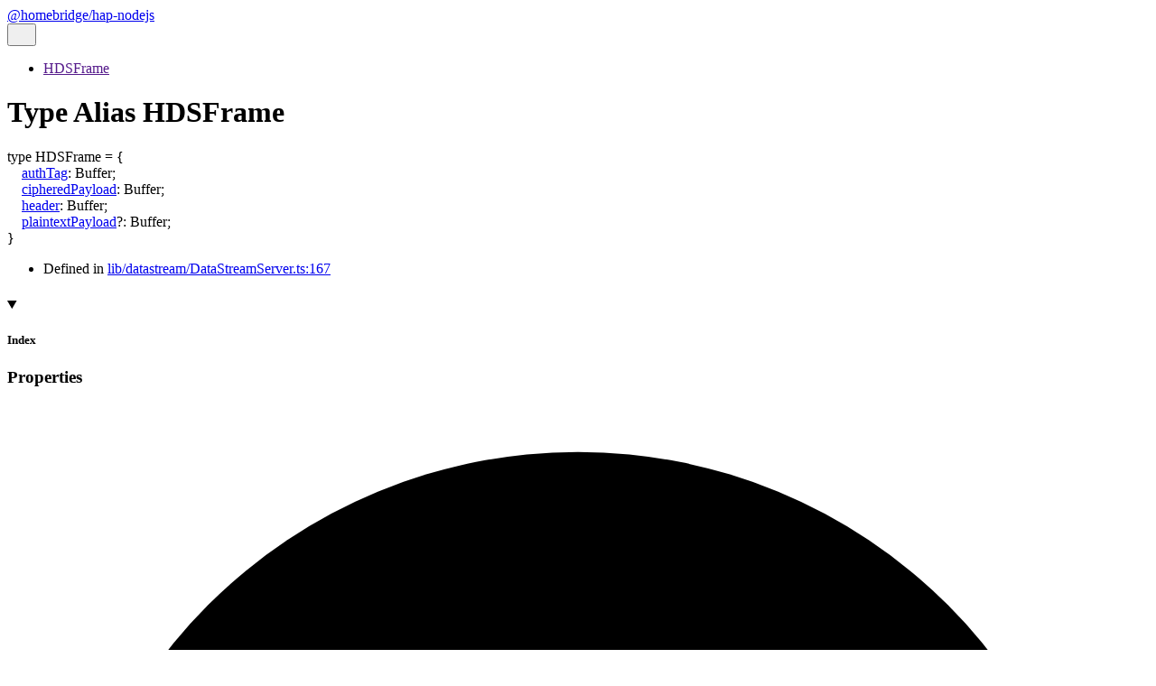

--- FILE ---
content_type: text/html; charset=utf-8
request_url: https://developers.homebridge.io/HAP-NodeJS/types/HDSFrame.html
body_size: 2021
content:
<!DOCTYPE html><html class="default" lang="en" data-base="../"><head><meta charset="utf-8"/><meta http-equiv="x-ua-compatible" content="IE=edge"/><title>HDSFrame | @homebridge/hap-nodejs</title><meta name="description" content="Documentation for @homebridge/hap-nodejs"/><meta name="viewport" content="width=device-width, initial-scale=1"/><link rel="stylesheet" href="../assets/style.css"/><link rel="stylesheet" href="../assets/highlight.css"/><script defer src="../assets/main.js"></script><script async src="../assets/icons.js" id="tsd-icons-script"></script><script async src="../assets/search.js" id="tsd-search-script"></script><script async src="../assets/navigation.js" id="tsd-nav-script"></script><script async src="../assets/hierarchy.js" id="tsd-hierarchy-script"></script></head><body><script>document.documentElement.dataset.theme = localStorage.getItem("tsd-theme") || "os";document.body.style.display="none";setTimeout(() => window.app?app.showPage():document.body.style.removeProperty("display"),500)</script><header class="tsd-page-toolbar"><div class="tsd-toolbar-contents container"><a href="../index.html" class="title">@homebridge/hap-nodejs</a><div id="tsd-toolbar-links"></div><button id="tsd-search-trigger" class="tsd-widget" aria-label="Search"><svg width="16" height="16" viewBox="0 0 16 16" fill="none" aria-hidden="true"><use href="../assets/icons.svg#icon-search"></use></svg></button><dialog id="tsd-search" aria-label="Search"><input role="combobox" id="tsd-search-input" aria-controls="tsd-search-results" aria-autocomplete="list" aria-expanded="true" autocapitalize="off" autocomplete="off" placeholder="Search the docs" maxLength="100"/><ul role="listbox" id="tsd-search-results"></ul><div id="tsd-search-status" aria-live="polite" aria-atomic="true"><div>Preparing search index...</div></div></dialog><a href="#" class="tsd-widget menu" id="tsd-toolbar-menu-trigger" data-toggle="menu" aria-label="Menu"><svg width="16" height="16" viewBox="0 0 16 16" fill="none" aria-hidden="true"><use href="../assets/icons.svg#icon-menu"></use></svg></a></div></header><div class="container container-main"><div class="col-content"><div class="tsd-page-title"><ul class="tsd-breadcrumb" aria-label="Breadcrumb"><li><a href="" aria-current="page">HDSFrame</a></li></ul><h1>Type Alias HDSFrame</h1></div><div class="tsd-signature"><span class="tsd-signature-keyword">type</span> <span class="tsd-kind-type-alias">HDSFrame</span> <span class="tsd-signature-symbol">=</span> <span class="tsd-signature-symbol">{</span><br/>    <a class="tsd-kind-property" href="#authtag">authTag</a><span class="tsd-signature-symbol">:</span> <span class="tsd-signature-type">Buffer</span><span class="tsd-signature-symbol">;</span><br/>    <a class="tsd-kind-property" href="#cipheredpayload">cipheredPayload</a><span class="tsd-signature-symbol">:</span> <span class="tsd-signature-type">Buffer</span><span class="tsd-signature-symbol">;</span><br/>    <a class="tsd-kind-property" href="#header">header</a><span class="tsd-signature-symbol">:</span> <span class="tsd-signature-type">Buffer</span><span class="tsd-signature-symbol">;</span><br/>    <a class="tsd-kind-property" href="#plaintextpayload">plaintextPayload</a><span class="tsd-signature-symbol">?:</span> <span class="tsd-signature-type">Buffer</span><span class="tsd-signature-symbol">;</span><br/><span class="tsd-signature-symbol">}</span></div><aside class="tsd-sources"><ul><li>Defined in <a href="https://github.com/homebridge/HAP-NodeJS/blob/cd7fca24e1ee3fa99ce0a968c7b0346a781d7f71/src/lib/datastream/DataStreamServer.ts#L167">lib/datastream/DataStreamServer.ts:167</a></li></ul></aside><section class="tsd-panel-group tsd-index-group"><section class="tsd-panel tsd-index-panel"><details class="tsd-index-content tsd-accordion" open><summary class="tsd-accordion-summary tsd-index-summary"><svg width="20" height="20" viewBox="0 0 24 24" fill="none" aria-hidden="true"><use href="../assets/icons.svg#icon-chevronDown"></use></svg><h5 class="tsd-index-heading uppercase">Index</h5></summary><div class="tsd-accordion-details"><section class="tsd-index-section"><h3 class="tsd-index-heading">Properties</h3><div class="tsd-index-list"><a href="#authtag" class="tsd-index-link"><svg class="tsd-kind-icon" viewBox="0 0 24 24" aria-label="Property"><use href="../assets/icons.svg#icon-1024"></use></svg><span>auth<wbr/>Tag</span></a>
<a href="#cipheredpayload" class="tsd-index-link"><svg class="tsd-kind-icon" viewBox="0 0 24 24" aria-label="Property"><use href="../assets/icons.svg#icon-1024"></use></svg><span>ciphered<wbr/>Payload</span></a>
<a href="#header" class="tsd-index-link"><svg class="tsd-kind-icon" viewBox="0 0 24 24" aria-label="Property"><use href="../assets/icons.svg#icon-1024"></use></svg><span>header</span></a>
<a href="#plaintextpayload" class="tsd-index-link"><svg class="tsd-kind-icon" viewBox="0 0 24 24" aria-label="Property"><use href="../assets/icons.svg#icon-1024"></use></svg><span>plaintext<wbr/>Payload?</span></a>
</div></section></div></details></section></section><details class="tsd-panel-group tsd-member-group tsd-accordion" open><summary class="tsd-accordion-summary" data-key="section-Properties"><svg width="20" height="20" viewBox="0 0 24 24" fill="none" aria-hidden="true"><use href="../assets/icons.svg#icon-chevronDown"></use></svg><h2>Properties</h2></summary><section><section class="tsd-panel tsd-member"><h3 class="tsd-anchor-link" id="authtag"><span>auth<wbr/>Tag</span><a href="#authtag" aria-label="Permalink" class="tsd-anchor-icon"><svg viewBox="0 0 24 24" aria-hidden="true"><use href="../assets/icons.svg#icon-anchor"></use></svg></a></h3><div class="tsd-signature"><span class="tsd-kind-property">authTag</span><span class="tsd-signature-symbol">:</span> <span class="tsd-signature-type">Buffer</span></div><aside class="tsd-sources"><ul><li>Defined in <a href="https://github.com/homebridge/HAP-NodeJS/blob/cd7fca24e1ee3fa99ce0a968c7b0346a781d7f71/src/lib/datastream/DataStreamServer.ts#L170">lib/datastream/DataStreamServer.ts:170</a></li></ul></aside></section><section class="tsd-panel tsd-member"><h3 class="tsd-anchor-link" id="cipheredpayload"><span>ciphered<wbr/>Payload</span><a href="#cipheredpayload" aria-label="Permalink" class="tsd-anchor-icon"><svg viewBox="0 0 24 24" aria-hidden="true"><use href="../assets/icons.svg#icon-anchor"></use></svg></a></h3><div class="tsd-signature"><span class="tsd-kind-property">cipheredPayload</span><span class="tsd-signature-symbol">:</span> <span class="tsd-signature-type">Buffer</span></div><aside class="tsd-sources"><ul><li>Defined in <a href="https://github.com/homebridge/HAP-NodeJS/blob/cd7fca24e1ee3fa99ce0a968c7b0346a781d7f71/src/lib/datastream/DataStreamServer.ts#L169">lib/datastream/DataStreamServer.ts:169</a></li></ul></aside></section><section class="tsd-panel tsd-member"><h3 class="tsd-anchor-link" id="header"><span>header</span><a href="#header" aria-label="Permalink" class="tsd-anchor-icon"><svg viewBox="0 0 24 24" aria-hidden="true"><use href="../assets/icons.svg#icon-anchor"></use></svg></a></h3><div class="tsd-signature"><span class="tsd-kind-property">header</span><span class="tsd-signature-symbol">:</span> <span class="tsd-signature-type">Buffer</span></div><aside class="tsd-sources"><ul><li>Defined in <a href="https://github.com/homebridge/HAP-NodeJS/blob/cd7fca24e1ee3fa99ce0a968c7b0346a781d7f71/src/lib/datastream/DataStreamServer.ts#L168">lib/datastream/DataStreamServer.ts:168</a></li></ul></aside></section><section class="tsd-panel tsd-member"><h3 class="tsd-anchor-link" id="plaintextpayload"><code class="tsd-tag">Optional</code><span>plaintext<wbr/>Payload</span><a href="#plaintextpayload" aria-label="Permalink" class="tsd-anchor-icon"><svg viewBox="0 0 24 24" aria-hidden="true"><use href="../assets/icons.svg#icon-anchor"></use></svg></a></h3><div class="tsd-signature"><span class="tsd-kind-property">plaintextPayload</span><span class="tsd-signature-symbol">?:</span> <span class="tsd-signature-type">Buffer</span></div><aside class="tsd-sources"><ul><li>Defined in <a href="https://github.com/homebridge/HAP-NodeJS/blob/cd7fca24e1ee3fa99ce0a968c7b0346a781d7f71/src/lib/datastream/DataStreamServer.ts#L171">lib/datastream/DataStreamServer.ts:171</a></li></ul></aside></section></section></details></div><div class="col-sidebar"><div class="page-menu"><div class="tsd-navigation settings"><details class="tsd-accordion"><summary class="tsd-accordion-summary"><svg width="20" height="20" viewBox="0 0 24 24" fill="none" aria-hidden="true"><use href="../assets/icons.svg#icon-chevronDown"></use></svg><h3>Settings</h3></summary><div class="tsd-accordion-details"><div class="tsd-filter-visibility"><span class="settings-label">Member Visibility</span><ul id="tsd-filter-options"><li class="tsd-filter-item"><label class="tsd-filter-input"><input type="checkbox" id="tsd-filter-inherited" name="inherited" checked/><svg width="32" height="32" viewBox="0 0 32 32" aria-hidden="true"><rect class="tsd-checkbox-background" width="30" height="30" x="1" y="1" rx="6" fill="none"></rect><path class="tsd-checkbox-checkmark" d="M8.35422 16.8214L13.2143 21.75L24.6458 10.25" stroke="none" stroke-width="3.5" stroke-linejoin="round" fill="none"></path></svg><span>Inherited</span></label></li></ul></div><div class="tsd-theme-toggle"><label class="settings-label" for="tsd-theme">Theme</label><select id="tsd-theme"><option value="os">OS</option><option value="light">Light</option><option value="dark">Dark</option></select></div></div></details></div><details open class="tsd-accordion tsd-page-navigation"><summary class="tsd-accordion-summary"><svg width="20" height="20" viewBox="0 0 24 24" fill="none" aria-hidden="true"><use href="../assets/icons.svg#icon-chevronDown"></use></svg><h3>On This Page</h3></summary><div class="tsd-accordion-details"><details open class="tsd-accordion tsd-page-navigation-section"><summary class="tsd-accordion-summary" data-key="section-Properties"><svg width="20" height="20" viewBox="0 0 24 24" fill="none" aria-hidden="true"><use href="../assets/icons.svg#icon-chevronDown"></use></svg>Properties</summary><div><a href="#authtag"><svg class="tsd-kind-icon" viewBox="0 0 24 24" aria-label="Property"><use href="../assets/icons.svg#icon-1024"></use></svg><span>auth<wbr/>Tag</span></a><a href="#cipheredpayload"><svg class="tsd-kind-icon" viewBox="0 0 24 24" aria-label="Property"><use href="../assets/icons.svg#icon-1024"></use></svg><span>ciphered<wbr/>Payload</span></a><a href="#header"><svg class="tsd-kind-icon" viewBox="0 0 24 24" aria-label="Property"><use href="../assets/icons.svg#icon-1024"></use></svg><span>header</span></a><a href="#plaintextpayload"><svg class="tsd-kind-icon" viewBox="0 0 24 24" aria-label="Property"><use href="../assets/icons.svg#icon-1024"></use></svg><span>plaintext<wbr/>Payload</span></a></div></details></div></details></div><div class="site-menu"><nav class="tsd-navigation"><a href="../modules.html">@homebridge/hap-nodejs</a><ul class="tsd-small-nested-navigation" id="tsd-nav-container"><li>Loading...</li></ul></nav></div></div></div><footer></footer><div class="overlay"></div></body></html>


--- FILE ---
content_type: image/svg+xml
request_url: https://developers.homebridge.io/HAP-NodeJS/assets/icons.svg
body_size: 1727
content:
<svg xmlns="http://www.w3.org/2000/svg"><g id="icon-1" class="tsd-no-select"><rect fill="var(--color-icon-background)" stroke="var(--color-ts-module)" stroke-width="1.5" x="1" y="1" width="22" height="22" rx="6"></rect><text fill="var(--color-icon-text)" x="50%" y="50%" dominant-baseline="central" text-anchor="middle">M</text></g><g id="icon-2" class="tsd-no-select"><rect fill="var(--color-icon-background)" stroke="var(--color-ts-module)" stroke-width="1.5" x="1" y="1" width="22" height="22" rx="6"></rect><text fill="var(--color-icon-text)" x="50%" y="50%" dominant-baseline="central" text-anchor="middle">M</text></g><g id="icon-4" class="tsd-no-select"><rect fill="var(--color-icon-background)" stroke="var(--color-ts-namespace)" stroke-width="1.5" x="1" y="1" width="22" height="22" rx="6"></rect><text fill="var(--color-icon-text)" x="50%" y="50%" dominant-baseline="central" text-anchor="middle">N</text></g><g id="icon-8" class="tsd-no-select"><rect fill="var(--color-icon-background)" stroke="var(--color-ts-enum)" stroke-width="1.5" x="1" y="1" width="22" height="22" rx="6"></rect><text fill="var(--color-icon-text)" x="50%" y="50%" dominant-baseline="central" text-anchor="middle">E</text></g><g id="icon-16" class="tsd-no-select"><rect fill="var(--color-icon-background)" stroke="var(--color-ts-property)" stroke-width="1.5" x="1" y="1" width="22" height="22" rx="12"></rect><text fill="var(--color-icon-text)" x="50%" y="50%" dominant-baseline="central" text-anchor="middle">P</text></g><g id="icon-32" class="tsd-no-select"><rect fill="var(--color-icon-background)" stroke="var(--color-ts-variable)" stroke-width="1.5" x="1" y="1" width="22" height="22" rx="6"></rect><text fill="var(--color-icon-text)" x="50%" y="50%" dominant-baseline="central" text-anchor="middle">V</text></g><g id="icon-64" class="tsd-no-select"><rect fill="var(--color-icon-background)" stroke="var(--color-ts-function)" stroke-width="1.5" x="1" y="1" width="22" height="22" rx="6"></rect><text fill="var(--color-icon-text)" x="50%" y="50%" dominant-baseline="central" text-anchor="middle">F</text></g><g id="icon-128" class="tsd-no-select"><rect fill="var(--color-icon-background)" stroke="var(--color-ts-class)" stroke-width="1.5" x="1" y="1" width="22" height="22" rx="6"></rect><text fill="var(--color-icon-text)" x="50%" y="50%" dominant-baseline="central" text-anchor="middle">C</text></g><g id="icon-256" class="tsd-no-select"><rect fill="var(--color-icon-background)" stroke="var(--color-ts-interface)" stroke-width="1.5" x="1" y="1" width="22" height="22" rx="6"></rect><text fill="var(--color-icon-text)" x="50%" y="50%" dominant-baseline="central" text-anchor="middle">I</text></g><g id="icon-512" class="tsd-no-select"><rect fill="var(--color-icon-background)" stroke="var(--color-ts-constructor)" stroke-width="1.5" x="1" y="1" width="22" height="22" rx="12"></rect><text fill="var(--color-icon-text)" x="50%" y="50%" dominant-baseline="central" text-anchor="middle">C</text></g><g id="icon-1024" class="tsd-no-select"><rect fill="var(--color-icon-background)" stroke="var(--color-ts-property)" stroke-width="1.5" x="1" y="1" width="22" height="22" rx="12"></rect><text fill="var(--color-icon-text)" x="50%" y="50%" dominant-baseline="central" text-anchor="middle">P</text></g><g id="icon-2048" class="tsd-no-select"><rect fill="var(--color-icon-background)" stroke="var(--color-ts-method)" stroke-width="1.5" x="1" y="1" width="22" height="22" rx="12"></rect><text fill="var(--color-icon-text)" x="50%" y="50%" dominant-baseline="central" text-anchor="middle">M</text></g><g id="icon-4096" class="tsd-no-select"><rect fill="var(--color-icon-background)" stroke="var(--color-ts-function)" stroke-width="1.5" x="1" y="1" width="22" height="22" rx="6"></rect><text fill="var(--color-icon-text)" x="50%" y="50%" dominant-baseline="central" text-anchor="middle">F</text></g><g id="icon-8192" class="tsd-no-select"><rect fill="var(--color-icon-background)" stroke="var(--color-ts-property)" stroke-width="1.5" x="1" y="1" width="22" height="22" rx="12"></rect><text fill="var(--color-icon-text)" x="50%" y="50%" dominant-baseline="central" text-anchor="middle">P</text></g><g id="icon-16384" class="tsd-no-select"><rect fill="var(--color-icon-background)" stroke="var(--color-ts-constructor)" stroke-width="1.5" x="1" y="1" width="22" height="22" rx="12"></rect><text fill="var(--color-icon-text)" x="50%" y="50%" dominant-baseline="central" text-anchor="middle">C</text></g><g id="icon-32768" class="tsd-no-select"><rect fill="var(--color-icon-background)" stroke="var(--color-ts-property)" stroke-width="1.5" x="1" y="1" width="22" height="22" rx="12"></rect><text fill="var(--color-icon-text)" x="50%" y="50%" dominant-baseline="central" text-anchor="middle">P</text></g><g id="icon-65536" class="tsd-no-select"><rect fill="var(--color-icon-background)" stroke="var(--color-ts-type-alias)" stroke-width="1.5" x="1" y="1" width="22" height="22" rx="6"></rect><text fill="var(--color-icon-text)" x="50%" y="50%" dominant-baseline="central" text-anchor="middle">T</text></g><g id="icon-131072" class="tsd-no-select"><rect fill="var(--color-icon-background)" stroke="var(--color-ts-type-alias)" stroke-width="1.5" x="1" y="1" width="22" height="22" rx="6"></rect><text fill="var(--color-icon-text)" x="50%" y="50%" dominant-baseline="central" text-anchor="middle">T</text></g><g id="icon-262144" class="tsd-no-select"><rect fill="var(--color-icon-background)" stroke="var(--color-ts-accessor)" stroke-width="1.5" x="1" y="1" width="22" height="22" rx="12"></rect><text fill="var(--color-icon-text)" x="50%" y="50%" dominant-baseline="central" text-anchor="middle">A</text></g><g id="icon-524288" class="tsd-no-select"><rect fill="var(--color-icon-background)" stroke="var(--color-ts-accessor)" stroke-width="1.5" x="1" y="1" width="22" height="22" rx="12"></rect><text fill="var(--color-icon-text)" x="50%" y="50%" dominant-baseline="central" text-anchor="middle">A</text></g><g id="icon-1048576" class="tsd-no-select"><rect fill="var(--color-icon-background)" stroke="var(--color-ts-accessor)" stroke-width="1.5" x="1" y="1" width="22" height="22" rx="12"></rect><text fill="var(--color-icon-text)" x="50%" y="50%" dominant-baseline="central" text-anchor="middle">A</text></g><g id="icon-2097152" class="tsd-no-select"><rect fill="var(--color-icon-background)" stroke="var(--color-ts-type-alias)" stroke-width="1.5" x="1" y="1" width="22" height="22" rx="6"></rect><text fill="var(--color-icon-text)" x="50%" y="50%" dominant-baseline="central" text-anchor="middle">T</text></g><g id="icon-4194304" class="tsd-no-select"><rect fill="var(--color-icon-background)" stroke="var(--color-ts-reference)" stroke-width="1.5" x="1" y="1" width="22" height="22" rx="12"></rect><text fill="var(--color-icon-text)" x="50%" y="50%" dominant-baseline="central" text-anchor="middle">R</text></g><g id="icon-8388608" class="tsd-no-select"><rect fill="var(--color-icon-background)" stroke="var(--color-document)" stroke-width="1.5" x="1" y="1" width="22" height="22" rx="6"></rect><g stroke="var(--color-icon-text)" fill="none" stroke-width="1.5"><polygon points="6,5 6,19 18,19, 18,10 13,5"></polygon><line x1="9" y1="9" x2="13" y2="9"></line><line x1="9" y1="12" x2="15" y2="12"></line><line x1="9" y1="15" x2="15" y2="15"></line></g></g><g id="icon-folder" class="tsd-no-select"><rect fill="var(--color-icon-background)" stroke="var(--color-document)" stroke-width="1.5" x="1" y="1" width="22" height="22" rx="6"></rect><g stroke="var(--color-icon-text)" fill="none" stroke-width="1.5"><polygon points="5,5 10,5 12,8 19,8 19,18 5,18"></polygon></g></g><g id="icon-chevronDown" class="tsd-no-select"><path d="M4.93896 8.531L12 15.591L19.061 8.531L16.939 6.409L12 11.349L7.06098 6.409L4.93896 8.531Z" fill="var(--color-icon-text)"></path></g><g id="icon-chevronSmall" class="tsd-no-select"><path d="M1.5 5.50969L8 11.6609L14.5 5.50969L12.5466 3.66086L8 7.96494L3.45341 3.66086L1.5 5.50969Z" fill="var(--color-icon-text)"></path></g><g id="icon-checkbox" class="tsd-no-select"><rect class="tsd-checkbox-background" width="30" height="30" x="1" y="1" rx="6" fill="none"></rect><path class="tsd-checkbox-checkmark" d="M8.35422 16.8214L13.2143 21.75L24.6458 10.25" stroke="none" stroke-width="3.5" stroke-linejoin="round" fill="none"></path></g><g id="icon-menu" class="tsd-no-select"><rect x="1" y="3" width="14" height="2" fill="var(--color-icon-text)"></rect><rect x="1" y="7" width="14" height="2" fill="var(--color-icon-text)"></rect><rect x="1" y="11" width="14" height="2" fill="var(--color-icon-text)"></rect></g><g id="icon-search" class="tsd-no-select"><path d="M15.7824 13.833L12.6666 10.7177C12.5259 10.5771 12.3353 10.499 12.1353 10.499H11.6259C12.4884 9.39596 13.001 8.00859 13.001 6.49937C13.001 2.90909 10.0914 0 6.50048 0C2.90959 0 0 2.90909 0 6.49937C0 10.0896 2.90959 12.9987 6.50048 12.9987C8.00996 12.9987 9.39756 12.4863 10.5008 11.6239V12.1332C10.5008 12.3332 10.5789 12.5238 10.7195 12.6644L13.8354 15.7797C14.1292 16.0734 14.6042 16.0734 14.8948 15.7797L15.7793 14.8954C16.0731 14.6017 16.0731 14.1267 15.7824 13.833ZM6.50048 10.499C4.29094 10.499 2.50018 8.71165 2.50018 6.49937C2.50018 4.29021 4.28781 2.49976 6.50048 2.49976C8.71001 2.49976 10.5008 4.28708 10.5008 6.49937C10.5008 8.70852 8.71314 10.499 6.50048 10.499Z" fill="var(--color-icon-text)"></path></g><g id="icon-anchor" class="tsd-no-select"><g stroke-width="2" stroke="currentColor" fill="none" stroke-linecap="round" stroke-linejoin="round"><path stroke="none" d="M0 0h24v24H0z" fill="none"></path><path d="M10 14a3.5 3.5 0 0 0 5 0l4 -4a3.5 3.5 0 0 0 -5 -5l-.5 .5"></path><path d="M14 10a3.5 3.5 0 0 0 -5 0l-4 4a3.5 3.5 0 0 0 5 5l.5 -.5"></path></g></g><g id="icon-alertNote" class="tsd-no-select"><path fill="var(--color-alert-note)" d="M0 8a8 8 0 1 1 16 0A8 8 0 0 1 0 8Zm8-6.5a6.5 6.5 0 1 0 0 13 6.5 6.5 0 0 0 0-13ZM6.5 7.75A.75.75 0 0 1 7.25 7h1a.75.75 0 0 1 .75.75v2.75h.25a.75.75 0 0 1 0 1.5h-2a.75.75 0 0 1 0-1.5h.25v-2h-.25a.75.75 0 0 1-.75-.75ZM8 6a1 1 0 1 1 0-2 1 1 0 0 1 0 2Z"></path></g><g id="icon-alertTip" class="tsd-no-select"><path fill="var(--color-alert-tip)" d="M8 1.5c-2.363 0-4 1.69-4 3.75 0 .984.424 1.625.984 2.304l.214.253c.223.264.47.556.673.848.284.411.537.896.621 1.49a.75.75 0 0 1-1.484.211c-.04-.282-.163-.547-.37-.847a8.456 8.456 0 0 0-.542-.68c-.084-.1-.173-.205-.268-.32C3.201 7.75 2.5 6.766 2.5 5.25 2.5 2.31 4.863 0 8 0s5.5 2.31 5.5 5.25c0 1.516-.701 2.5-1.328 3.259-.095.115-.184.22-.268.319-.207.245-.383.453-.541.681-.208.3-.33.565-.37.847a.751.751 0 0 1-1.485-.212c.084-.593.337-1.078.621-1.489.203-.292.45-.584.673-.848.075-.088.147-.173.213-.253.561-.679.985-1.32.985-2.304 0-2.06-1.637-3.75-4-3.75ZM5.75 12h4.5a.75.75 0 0 1 0 1.5h-4.5a.75.75 0 0 1 0-1.5ZM6 15.25a.75.75 0 0 1 .75-.75h2.5a.75.75 0 0 1 0 1.5h-2.5a.75.75 0 0 1-.75-.75Z"></path></g><g id="icon-alertImportant" class="tsd-no-select"><path fill="var(--color-alert-important)" d="M0 1.75C0 .784.784 0 1.75 0h12.5C15.216 0 16 .784 16 1.75v9.5A1.75 1.75 0 0 1 14.25 13H8.06l-2.573 2.573A1.458 1.458 0 0 1 3 14.543V13H1.75A1.75 1.75 0 0 1 0 11.25Zm1.75-.25a.25.25 0 0 0-.25.25v9.5c0 .138.112.25.25.25h2a.75.75 0 0 1 .75.75v2.19l2.72-2.72a.749.749 0 0 1 .53-.22h6.5a.25.25 0 0 0 .25-.25v-9.5a.25.25 0 0 0-.25-.25Zm7 2.25v2.5a.75.75 0 0 1-1.5 0v-2.5a.75.75 0 0 1 1.5 0ZM9 9a1 1 0 1 1-2 0 1 1 0 0 1 2 0Z"></path></g><g id="icon-alertWarning" class="tsd-no-select"><path fill="var(--color-alert-warning)" d="M6.457 1.047c.659-1.234 2.427-1.234 3.086 0l6.082 11.378A1.75 1.75 0 0 1 14.082 15H1.918a1.75 1.75 0 0 1-1.543-2.575Zm1.763.707a.25.25 0 0 0-.44 0L1.698 13.132a.25.25 0 0 0 .22.368h12.164a.25.25 0 0 0 .22-.368Zm.53 3.996v2.5a.75.75 0 0 1-1.5 0v-2.5a.75.75 0 0 1 1.5 0ZM9 11a1 1 0 1 1-2 0 1 1 0 0 1 2 0Z"></path></g><g id="icon-alertCaution" class="tsd-no-select"><path fill="var(--color-alert-caution)" d="M4.47.22A.749.749 0 0 1 5 0h6c.199 0 .389.079.53.22l4.25 4.25c.141.14.22.331.22.53v6a.749.749 0 0 1-.22.53l-4.25 4.25A.749.749 0 0 1 11 16H5a.749.749 0 0 1-.53-.22L.22 11.53A.749.749 0 0 1 0 11V5c0-.199.079-.389.22-.53Zm.84 1.28L1.5 5.31v5.38l3.81 3.81h5.38l3.81-3.81V5.31L10.69 1.5ZM8 4a.75.75 0 0 1 .75.75v3.5a.75.75 0 0 1-1.5 0v-3.5A.75.75 0 0 1 8 4Zm0 8a1 1 0 1 1 0-2 1 1 0 0 1 0 2Z"></path></g></svg>

--- FILE ---
content_type: application/javascript; charset=utf-8
request_url: https://developers.homebridge.io/HAP-NodeJS/assets/navigation.js
body_size: 6999
content:
window.navigationData = "eJytnWtv4ziWhv9LPjd2umtqamf7m2M7FU/5tpacQu1gYDAWY3NLlrwUlXR6sf99QUm2SJE8PKQDNNCF8LzPS1OUxLv++b93gv4h7n6/22X0hRVMsLKo7n65OxNxvPv97lRmdU6rv6ip/3YUp/zul7ufrMjufv/8y93+yPKM0+Lu939eceMj4WQvKGeVYHsfcRCNchjt97SqxmVGx2UheJmvS1aI3mifk6ryGdkhuv9vn/7+f79YbJP6fC65oNm4LF7YoeZEekRnwI7DZKXJ+Jy+0jzSvAf47Ur+/pCTQxVldRGjbGYZLQR7YZTHevUE2FCwVxrsIUV+7A0/Qpd7rZh4nxWC8lcSXg10OWiVnVjBKsGJKPmqyN/bwg51tFNAY8bXhAu2r3Mi6IQWFRPvobY2Bt40YX8GVxMD4LPLyfu0IM95jNNV6zH5z5rkUaXXCUH8+bwgYn9kxSG+7tsYoGlVUbE9Z0TQDSUZKyKqpAUBWtYZKx8ozZ7J/meol6qFTO6JEJS/xzzbVSlowdnhKCIKrBeC+FqIspi+0uBXs6KEDMbkRDlZnal8XxaHRZnRWZGxvXyyBDpCKDgL/[base64]/ZyCHrZR+XFTZGQCMHc2W5BRr1Yo9NgXdS8ojJbk4LsqCRbxq7RSPsSB7kdCiKnlkcQ4AsF2Zs+JwfZzcUmecJDAD/[base64]/dUGEGEMh2QgRJBKfk9DhaxxaxHRJu2wwd8/r8Mf5XGpgRRg5lQfIHRvNs9fLE6FuouUmADQ9MkPy/yvIUbHRVwgbVOSfvK54Fj5iqUsiiGU7bUCFL+sSqipXFgvzBTnXoT3KDvPZJQc7VsRRV1MSLDeG1TJVsNj1wykO7mE4OZP7ActmcOpLicBlKDH9d2iF+2zl7iRq6GqhhI356I5xu6CurYn6ZLsdYtUP0a16Kcl/mc1aFPnLcILx97CSDg4I3lm+F+jbXFgFZPhKeyfgHOUcX2vvUxRibyMozlINWlHBxT0loXbnqPHDxMSMFAAnMQJlnkU1xVQpbnOg3JtoZkqjntoUAGtbBBjUIjJ6MxM1AdlGhPZOLDESfyIEuGOclZ8Uh1EATe202pYh5RWla0KQ412JCX9mepu/n0Es8UHuNkrLm8Ua9GjbaVuH4bQVDq35ANpStSCGLOSU/I+fTVClowSqxJkxWvNBXlioFLcr9zxuWfw3lXquuWx/RwRvKfVZzUolvRflWjPYRN6SF4DNckIIc6EmOqdaiTOi+5ky8p+xEyzqmXEGeLzPr43slO+DdxQmuPhaEzzIl/ECjL62iho3Cb4USvgUWo/FHdOhcGI/1B/SsHBTQuKlb2ZKKt5L/jFovZUN4LGuS5+8TVsnQ0GfmUO6zeiF72ewLbayoUthCrg4a9r+W9ek5wtKNwmfhhu6NGwTbN9W7q3liXb5F/HITAVrKsfWbF+06KLCx4Gxf3dcvL5Q/1Hke85SzQ0DbMgv/dVIDQ6UwsuWii0GbOhfspS6aV2e7FC3UyyTAhuFXpIbLP2IdgG/2v3tcttXviZU5iV+WArIQmRjncuZ3zcsXltObsmAjoTPQPmo+wF8DgfYPY+3+j2n5Whko0w/Z9uChgRmRU/1PMSNGihI2ELw80H4xZsxSczsEsl09V4LX+xuebhYCaLjf12dS7N9j7YZ60Cz0Yq3Aa3RdpNu8hDa0OpdFcDfcDoFtm2nBiCkgRQka1CKnImZMQVGCBn+WRWSVVqWQRddvf6DNwGVoa26g9hklVNTnCItG54M/UR4+pNcLYXxVvZU8S6gQ4aN6AzVoRDkrM7a/bdbNQQGNWdMNkQ26ULNeCRuEl5uvsBa//Rp3cyhK2ODT7m+xDr0UtOiG82Pa+JoWNnmjXF6ghOY0ZoDKBIB2vMzqvZCrBUJ9eqXH4MDJ6ST75skbE/tjzJYVByXMeFULOfgcc/UgFiITMbdqr4QMNnRP2SvN2oX6csFHcRDH6BlxHw6RFZ40d1Kz7zHOXSV4DEueseLQ7PqKevraELClvtBNXUgYu80CxQzJ1OOHZ8lC9GXo/YYulKE3zH5pQXe/32X0zOmeyEb2MAft0GPMb79I43xjnjC9MMLzRFjBisMkrsdo6OFLeyoF/UbDb+1OB8MrKtpFMjc8wSwM0LSbXJ0wHvW+NfQYs+RMwyumqoVNatGuaw4e8VWlkEUi+xAxl6cXgvhuTit5rwQ9jXLCTxFzzQ4K3viGSUk3CG8fP2/m5MDmeTPY0LwK26WjtwxE+XCYrLRrWq4v6Y/IDoTEZEkubS3KhinbZqE3mAuDsd6k64+7LHYYJhtJTun5I7JggmB7zkgeNZGmSj0WcgXMnDzTfFZk9I9wH12PNZOTA9WZ7MPvcwsDNhWRrQRF6TGoz/3a89jV8y6M13paZGfZYgy/L1Wx16bJ0AvlN/0+AwLaNj2ytFyWrKIbeR1CLQ0AbMdZ1Ox/L/Tj29JOaLM6Iaq94uT4zQ+soE+UR8x2GHqfWbPoLaYBo2p9Js1GzVXE+LYu9ttUghbhA4Sa1meSlvX+mJZxv6UXgzY5iboknQxGU3qesGpfvlL+HjH2YwK8dpEHVGla0ORU/ow9JUTTgibli7hh3fpQDloJuUbpsrQl8jlgY3hMRR03TaBK/RYPpM6DX0m90m/wD3I6hdcDReq3mJdv3UlLUTa93G+VErkbIPL3XMSwjWzFdPOh4S85XQ0a1fn5WPObJtitDNi0W2nQnPQln47Bv9Ak4Axl3/JjuocIJD5LH9BN8/FQmfnI/jOGicuURjYPzfmALKIdUBm29EM+JJs+Li5zN45HuDih5pf56w/wv6BQWdBXp37IdQGQqCx16zlj7Ts5yqodr/2QX21B4bKQrj/Gf8BBmd8+FuUmoTJg9OE/JDMwFZWxJ5bRD341Akh8lj7w1ejigZl5686fDDW96CB4Ss4RXcpOFTzv1w7r33jMlB0C/0ipuCyQD98lbujRZh+yPhZB9Gco9pyrgdpvFHnKlS7229x6xpWDgjO+7YQrJwdhfvP5Vk4OwvzDTrfy8vyZiT7baij3W0Vup9fFfpsbz7WyQ/y28ScUGHqE2U21NqCu3nr2k4OCML7p5CcrAzTtS7879mdbsOCpJAcFND4ynsnj7N9vOAfCDoFtOSXZDQu1TIDfbik/CULOpLkmLLjDaof4bVdnWrT/ihvsdVD8xlFDfqoUtCh/0uBfIjXhrc0btnOi93GmdVHQvD/CNm6PvIMS/pMbDs2uXz0ZZa/yGVaFz35BqNvz1f3U4AFsN+j2PDUP26jVGhAqOF9PJH+NOafkqoOqa9yTBPHkaHq2o4Lk7xWLmy+yEEDD1ThusqAXgvgyr4N3zLYiP7Z7/cRc5KHeb9auXQo+lVsXQzbfyc+bRjENPWg2WmqxEd15G8Jj2U3QRXn1WrgQ5Tl7EUcA9EIQzx7YDU2YodxrpZZv3HZoF8ZnnRBB85xFnh9hIZiG/zLXxPk+ancJ02Her9l5cn+l9gqoeLRN3qFob+H3X1orXkp+wjwJBia6FuWFm7gwfRAzFtfYTV0IdqK3/CwTATr3Y5top17iIXef7Wq/fBCA13SgR//xLDS+l3jIrBLE2+dTua0ApPbT1f0xVWgHmxhywy0QufIRC0IsX6rC0i1Sv9N1OiW8tJwAhOtl8Xe0qwmAXZXPU4XdLBap3+nyoaYYK10LeuVlnTUbt9AOV0VwR0b7xgraTxVBP8WyFCG8aoAQ0L2f+0d79RKQXOILS8b6WM80R7/rL/EQ84GgX38PBD7FmRSvnwJYr59gWr2n6AvfRoO8ZkPegrBC0IIU3o0OPXoohF3UhRt4C1UF8b8STg5UXlc5DohvTwx1kIc6iYblqxqQbZ0jQrtY1X6/0OaRroL4ymGyWLgiAcmcs0O727LZQofGD3SQhzzsNaxkegXIlWv5n+v8GY29CLzUwOz2EpCsHWmKhmsqL5/uj6RgFfpCaiKIvmB7Xp6PZYGugr0C5DYH6oUVuKqB2NczwrDgqwCiXk+tCsv0QAY6NCcxocFNNMTrTkTCArtwkNgcvhJcmQcy0KH7rEJEB9oiBZdKaZuIsSa6Cub3mxfx9F7j20SEZjLO/NvF2j1mIcyLxrcLCX0XNsHwJh3CRXKm5Cf+ra5qvBuAwu5sRQKSAzOMyKucMHqpc/PYHrSJk+D1zWlV3WhsR3iWNYaYeHkpOYc/xTRR5HLGwPFUTYReSBjz06xyeDFJjtvG1ptcFThu4I1jCJFLYcJuekMIr5Cg/FRWwvv5mB5/VfhXXmA3ZytwTQY6DFdoR9QpN8K/RgJt0kTHTZtjPZpg30xSu70Ai+wV6BmqEPRV5KMHVyFNBNOLrPR9V0/Bymg/byx3DAc0aXWVbXJOnZ6b0wPZvw82+F1m6JRE3LzceDxNktXmx262fFhtFqN0tlrukvTHetrDXwln8g2o4wGpbv3XT+rUxGQxW+5Wy/mPXQvYjVFmdhlkNB9tFrvxdrOZLtNdko7SKdLKJfSa4YqtD/UDfyTpdLFLA/KtSbwG6WjzdRpROqYOstpOZqvdw3Q6uR+NvyFtLBrA4n6UptPNj918+jSd4xwsEshgM/v6mC7R9XUYD6DHq2U6Gqe7ZLpMVpuQa+FWhtjFGPksVvPZ8usufdxMk8fVfIL9OVYZZNTdpJNVYME5dAir+Wr8bbeYjh9Hy1myiDF1ExD2m+l8lM6eprvH7WI2maU/wrwdcoRxOl2sp5tRut0E/lxD6Dd7nI7S2fLrpT6E2NmkgGFTAZoLgnvGDuN96ACqF/gwQr6Yr4EeGC5zfSSEm20W30eb6W4zfZolsh2AY9tlgNHX0Wb0ddreuKv1dDlFPsFcujArXIk5hYBZV29DH5kOGWS0Rd6/10AQ1j1FQl4mVhFgMptMl+nsAfmk06MB7Fy+oO+383tcrgfhKDCuugzjIXTz6hgtR1+nC/lsHW3T1S6ZjuWzNZ0tpqttiislNCggM7KRsFnNd+vVbBmZDQsiIAO462gTeU2ub+v5KEl335ar78vdaJyiH3Q4Cj4bAT9V14AWX5GN2z4SwC1Gy+3DaCzf+xsc1lRA+NUE29JXQkFgcyEm03Q6TqfI569V5DcJeVxaJIDBcrRAPt/7SAC3uk/SzXYcUTJuJWQ3Hm/Xo+X4R6iZQ4eyCrkYdhVkkz6i2w1qLITcpvNpupstd9sEea0tEr8BrkCUWD8SWQ5qMABdr75Pg7p9hgCCb1ZfN6PFYnQ/n+6S77N0/LhbbdP1Nmi0BEcJzEb3v+nTFPuexVECs4G7mG4lYLdZpe1o4mS2mQa8Zl06jFWynmIfNzYNYJHIzu8I/yuG8RC6fQrhLoUWDEI3s9F8t9wu7rGvbosEMkhH6TbZPYy2c2QFNhV+/Hz1fXcZ5AsxMXSQVXcvofBKrB+JvKTIG6obr5Vd0oCnl13lt4kfI/MC/OaRI2Sw2m8bPD7m0nmtYkbH3ErITslaSCPJpUNabZezFNkRccggo8fpZrGSFQr5WwbxODTu5jUEAPxpusEPq2nBAPT7bDlZfd+NV0/TTVMhuiHb9SqZ4V9XOEpANlbNNW0nE9FPDhQkIBOo2mEVBZh0z4DbytsKCclEnCvSJojugKqz33XNlAMWLtPe8q+o+e57VhB1q5qQ9q28TdIpn379j3//7W/aRGATNWc/KQCRyV7QKJnuttvZxFY2LesSAZTyQe5k0LZZXD7J3UEuATrjy2eFwaonkqulOkB06QBBlPOyODyU/OSE9CEgJzmWXHhA1xiAVBdnwit3sXTpAOGNM6BYm1RDrVbU4dpuWtSn6i+2BdzO/cyDbzSqBDXCRxtswVcxlk321v3Cjc9gyYnK0UIAXkbO8hCMZk9Ce3ql/BU55Y3ahHviY5z0zaQ+H3P/qLHP9p4J/Q7smEqahyA3ue/tpasnezjKqaCdwsozw7DchJzOOXX+Wkuch+wB4jmXw9nhX26GYbm+jJpxbvJ9LYTx/doWpiT59LYf2ae41e3WYd+dZ4+CqIIeSs7MKtynAOojKQ50Q0mlrtPt9EoaSFAOvXA/rlxxWPJ3wuWnU2yF7wx0s+Ve3YdmF0hKDkZe9VSYcj2Atztty/rqcAZi2HK1YlcP3FwlCMUcnGdi4CynlWgk+iK/lNFXU9t1sQa5mU3mafaYpmvgJ9ujPNSUs8OB8tVZ3y+kELUIN62tFUbBdX926x4/fflsbQ1cE2DtmpcvLDdKWEkC9KO1p3qaESBNlv3Y8jJXkkB9t5EMwAwiQJpSC6wPHksIzLPeGtcEQDtJlFLkvLTeFPYokHrZuJac6Z69sH2jsj+z4WjQxfG7Lwlu7WKyTC7n+alL3FuAngpQ5CG6zYENrLA/TswIiFZV5EDtmGuSW78m+5+0+bi7DaGnAhTKT6z5Kpu1Zg6SYY5VDWm6amDqLglubfu1Yl9LxR4FUatm4/mG/k9NK2GvwNYgNNN2sSwhbl63M8D9NDECABbjrG2jtl/ms5eiPQqgyg9F8PezKJOaCUsGB+kAqXnTK8VisowIN63bIta2Od+HJD3VR2mPojCyoyUCjPlT88yzvVvUNIBQnrWzWDpt81e3anBYciuynH2sappzKps+UftMYX82+5JtXWUgFMO33Rp6KnJsBNrp5QjUyY6T0Vw0o74AJ8UBDJkMcpwjERaoMxZyuOcsO1j2abV/h5TDPqHJGEaANK27ZGFp6SCpzEu+FSy37OHu0yCCrWNksmxROCpUWW1ROOpajmBarsIwAkfbUJLBtDYCR2vbuhCtjcDRvsvRVpDWRoC07iAoqP6aMRDR6AOaQCME4j3kJRF/tRwf1SV4tV8+O7RfPkNard9lErRkD2da7OVL38Xpkz0cV3lek0A9ObedheYda4Fo6b6ciFIeG2XPSpsGEox+loVkxHiIl7azm6dFQLRZIX77YiKaP3t0tpra/Nmjs9XS5s8e3d+tsr9DKtS5joFnNw77GzagHgHSMGdABp7zmNB9WWRVwoo9/fTrr7+ZwGEETGu6GjZIkwBqB70KC2QQAdH0ydILwZwgHZwYLj88+Z2T89l2rdRUTPuO0WpDq3NZqHOL8lg8/kL2SkNPiRtMBP/ti63Z+I+qLFbP/033AsQqcTBWtguH7cP+65sOD1gEGjqbosNTAFVDjyjEsB0xrVA+XWwIXvlwac1f6bQQak8B8LIJ44wHX4ZBeVo+BqPb3XOpKWhVjbL/rishHy2LOhfsnDPKN3LmxWqJ0EG2w34CdPUcsSH47km1IGeUQx8eZCJc9dwa6Uf7PhtpOGA+CgkaTWhOD/CvMGID8P6rPAz1w68Tr4i8G7EB+C5D98Tx3HeHh5u0C6PkCFqAVS8KN+w/wGgd0fN6W/VgNrS+/Syzew2C8EDPy9QVjDfojhdvP+AgA/w2QwnebM3Ls+NqmHF4rOzNy/5z0wJC4LX4MJtBPwW0sPRYIHwlNd3QMMJBDQ82AZp9QHyATTOIEfBj1PhwG/[base64]/ZghzbDPfyAetuGM5OxPuTvF09Cwh2LgysdGQbISh8Q6BxrdFwOtxmXBNdttdYSmvp0GqOYVEB9qgym6qKIyJhysaOvsg4GUIfoXF4/OMU13OMLEM+RgRIHI65zIpVGZ1XvX3WaPjcD7Gvx+GWjqf3vjX9vNgiHUsKI1EjMhw2g1Jnn+TPY/e3C7z88SMiAae/36Tztrd/awMup8a7DXKcuakX+Sj2pxLHm3PMvovnRWYDTCq2uRO4vKiPAyrxueHJ2NDmwPw9Ntr8kh2vlqtHMfZLSV1qSgGHpLVEFYmqB2gr65y8rSQ8Koxs1m49rvMztZ35Jl5eohYVQov8MgH7ndXQXWS0uIj2ofUh+C7VFeNuJxE/OUGWiGDQ4r2NrK8JC/ysW69keLMzDYwfFsdMWF8S8DBzD9EhXGTrClk8SWToIsnSSydAZDFDa0bTTCQ72OZMDka5iX3jdxRvxg3pp6MoLWtYlnGS3E4ON/V6QRg+fqa6yHRHONtclS1qS221SGOCPAR2xGeRx1SU3zcuSCShdHSUNxlpYX9jXBR2he6o6cqGk+zte8fCY59LvMCByzG+4AqXqMjyu31glxHgzztTw1DcFZs2KvbS+4UroUBGNbUV5YrqGS5KVMEmu77fJ3n/5yf+7b7qLjcWyPQrLfPdR3NO/SL7LVey3RS1qPsoxrx1t0lEuCn/D62cm4JiEoX9yUL0jKnFWi66Y4O322GB93QfaOzPUpPsayzKgrT2qal1PnuRyRMxjd3316+dtd+VDTMByonEPLuJtXGOV5+caKg/w5JtIIQVJxTTkwOMrJ2YCBo71enJ4Jp5m6B2OwLLezcQUiHbpo5zW2RmHZ7QYcD1oLCiIb8wgWsH0ewccdDn1ZwdbBLxfZvl5E4wJLRCxUdmJypHuwC/MCVFN9LFn/B6tIXNcMCPW77LuuNs2aoT7b+Ik1KIAM1gtXnJ9/Kl+pZ/jMGuQnQ62+sPaenDjLa9tAR5+CYSiTb+7fag1D0Js7xvlztWQvLV2nzGwbdX/2qY3JCW2ms0XZYhDcZmICMZgDhCJd1MWYGtNYgGkhNA90d7fWCPASC3KujqVw3HyD5ECaqyY6wrz0pvoaMMtH7i1aIT//Cz1nzAgEU9D20ptro6/QYYifWp49GR0E+IndmKYTqKfjeL5rbAvCkf213B7mpV8WUSOGmaFYtA/OIYh9/UCvG2wJ8VLnT1M5JGDrv6hpPo6zhYBuFTSBvqF6a5CXXLLMVVnVNB/nOxNHfZ9cy7j83auX7UVkww2K9fns87Kwnq7ZJOhq7VjOjOrDRr2yTfFKZU/eLZepXoQsTBlYuTnXEABGC9dPoZYRMF16LvfHBctzVj3w8tT+67qdc9f8ZwUjdDfa3tcvL+pDMcy8VQNZeByt5+yZE/7+RLneee2djCAAOKu+FeVbcT1ZazC42UOtgQCYVb5VUz3bFQvgy2JvrTvy74BMflt7O9j13Yv7VARC3QBuIob7wK2IL5/nUwgi0z2Yp+7QZBnuhulRALI52Lc7cMGO0yN8KHdZK8kYiL20lWQfxF9QljAD+q//B+UOqwc="

--- FILE ---
content_type: application/javascript; charset=utf-8
request_url: https://developers.homebridge.io/HAP-NodeJS/assets/hierarchy.js
body_size: 6559
content:
window.hierarchyData = "eJy1nW1z27i1x7+LX5+2BAiCYN557fVNbuPYjbzJzO10OowEy5xQpIaikno7+93v4FAPPCJpHRHcN93OrvA7f5MgCOI8/feqKst6c/Xun0JESkkQQssoBiGMFNr9QyQGhIh1EIIQyf4fIsJ/REHzD/cvoyRM3C+N0f+Cq8o+53ZeZ2WxuXr336vI/U+RruzVu6vr+dxuNjflwl7B1fesWFy9E9LA1bbKr95dzfN0s7Gbv/17YZ+zIkPCX2e2+pHN7eavx7F/falX+RU0v796d1VvFn9xsL80/+IPuJJC9Vgt6qrMxxvG4edtKxl2bJfV64fiuaxWqWOPlUAp55XoUPYpubd1lc03Hip2hPMKjBJ9Cj5vizpb2WkuSRd2XpcIoqAtLKset1X2nNlqhJDjYIZhGSXU8D+2aZ7VrzNbbMpx1gmBIUFp05aw2dj6t/[base64]/9PZwhvFYt1fL27ROm8n0VKXFZl1Wtc8EfRPHEJfE7VX1NkuXRbmpR+0qWoMZmyth2ivobTnmTrhRDFNhok5MfbP5iP3jfiTDpA7aq+RdOmJfdJcy9j/KCEkN/ZCjTP2Q541FgRTE2HZuR0zZZhzDnAzb69Zdlte2uk+zorZFWsxHvPE6CIYIFSZERLX6mVZ27D6LjmeY16q9cv1PWqVL6+bhw9oWYza5pwSGBBO116/3Nq1tdVOW+Rjz7dGM755At1en99tVtsD9+a19Ofz/ESJ6OQw5Mo46csbv+Ol4hnll2uvYh2K9rWflthrzJLQGMwzrpL2afaiqbInfZ7PXTW1XI6yfEBgSkqC9zn206fexl/049rzZWIj2ivcxW77U37b5txFW90MZRkMZnBod/cceBzMMR7K91n0s5999tiZ0PMN8HJpT83b+khbZZsQcI8MZxhPVXuXus3lVrl/KYsSzdRzLOFcRUXuFuy/xoRh5s9ujGaZD3V7NPt3dNCcxl9s9DGUYjeL2GvYwn2/XaTEfvYaeABgCYtNeyx62dT5mD9OMY5hLkva69ZhmVVYsL7e3G3jeYCKD9or1WP50G57xD/EJgCFAifbq9ViVdTkvc68jwh4IQ4gW7dVsZufbyr1tR76z6HiGeSMNMY+cj+k3O+LLoz2acygahO3FbJZV2QibWZVxbEmlT2z9WizWZTZmtrVHc2yrqL2EzfK0HrF84TCONa3ba9dslVb1bG3T72P2oO3RHNsmDont8vvoo5vWYIZlEZj2Cjb+D2b/rUIm7SVsVqe1fd7mj1W5rNLVKv2W29nPrJ6/jBAxyOLoioLgVFduN5vJhPXDOMrigCx1Y0Ww7SWivbY9pWufVwwZzvG8CBkT69XS1qOdgmQ4x3oY6iHrflehF8TyRKn2Kvhkc/sj24x60R7HcuzGkeq1O3qN6CA4KhIdEhUrdGhsq9HrYwfBUBGKuL1KPr3YalVu6nTMRDiM5dgNjSB2K5suDifBY4wTAEdBlLRXRRz6bKtJDrffgHGUxUl7VXzaFsWYvVczjuOODYL2qvglzX+M+HrEYRxrUrRXwa/ZXfa53NZjHrvjWI5dJfWJ3Zl7d+XZmPNQMpzl8g6jE+ses50M51g3ShHrxaL8OcasG8ewFwVR2LF3U/6w4z4i6XiOfam7ITAucGf3mnq8aJd/[base64]/vfCYsqOon8eKQCL+HxcvllZ1Nt/maW1vbbHJan4gQ0dWH40hKpHEg08xs+x3j2ncQXHk6PgkLu4xT19/Ldz3rJeSA4UTnRWYk6jAXWidj4IdgmNeGRIft17fp/X8JSuWUzzbfTSOKGMGogU/23SRFV6PVA+ME9srDZkrLhbvztrFt3T+fbyWNoUjQpPvl11Ent+7uQ1hSJABOfD6pXJOO68bckRwzCvio/[base64]/SfGubrwQ8/0DzN+XWY8nnGuBIT4g7o4fcZl527s+Q3YFzAtBD4vV21GVWLNGt46XtQOGIiEm21E1ebuziJl03GVyjVRAMQ4YR5GTypszLqnWmPl7ICYgjJRIngd/[base64]/X1bZ727By5+yvL4ulh5Hb8NIjrw46ruxveH301zFYTRDrqLBuDvmvV1k6STqjiSOmEjLrpjHstmZ+krZczhCaIDFDuAy79zufp/E4CvolMdJ6guJG3AHctF8k9ytA4gjJSYOrR1hkg1CB8WQowVxZ+0ZUy0GlywBOop7VqjLffZDUvje+1Ancc9q9MU6F8eES2UHyEkRDeOeh/1Ltsm+ZVgSYIoJfYLjyIqJw+uYa/r++tH/FvbjGLKMoEmrvRx0OFbb9dT6DlyO0IgUSnAJsmWR5neZzRcPz18yyw8e6YjrsjiCktgQQcusTvP/K0t+QHxXyIHBSTcOiXvwNtus8/T1oVp4eMTaEFbGM3EOopPis63d/V1lGxd8eJ/+J1ttx1+SYSQjoTcQJKIPWbMiXW9eynrjGZjQB+NIikjiIVKeWn8cnuvZavwR0yCRIy4hieRNiu/NS1os9w4en+1SP46T3h4Sd2vD+Zg9ex7tn3A4QmLTl8D8+dIY4a4SCmJIkSIJeqQ0juN9js/HbDN+yR5GcuRFxA1LWf5O8gEeRxhNIqMg9y7fTqWqgXFKKoTEZfs+rRaOcucia8afPlEMR0ZMSjvsx3tP7lMQQ4oSpCTQe5tW9S/2ggDwjoY9gWM8Iu7p3WHCpCeVbzA5ApOEFBEo84X3p2wbwpAQhYkhElb271ndxAV4vld7WBxBhjim3289BGw5BrUkSfQTBCNdEoGkNC2Kshs7/uRgD2CYjgPibP+wSpf2Pquq8qJA6o4AguHIUMTFjuM/l7XfFoVQOCIMcadjJYhb6yLEn17X46fgCYchxEhSSqxVksJfyJHDEaKJG+VD8dvGx/xvG47RJCD5wR82RzfeeNstCEeCIr4IVxjDOx6mDeFIMGH7wXQ7tV2q+/gtTRtyXkIUSJJS4upGTJLecAriSNEktxAJu8NIrwOgUxBDigiIT8YRPqab+u9F+bO4nnstWD0sjiBFcmFocZHrbV3uE/SfspUtt3737U0yR6whqZEO+fjyunHHgrsp4TG9e2AMSVKSMk6O0qSc+k+tFocjRGtS3qb0edRL1iMeBro9me+vb6Y98BkCcqQp4ua5v76Z9GRlgMcRZojbp3kiFp9s/bOsvnvG8/fBGJKUJNlL92mxTfP89TbbOMD4d9YpiCNFEw+LIzync/cxNH4z3YYwJEQB8azcY8z56anMp+3qm5ekYShHoiIeF0qb5PhiGMmRZ4jXZffQ7p6XGivfeAjrwhiStCRpWOgxnjBpcIDHEaZJUtaucPgv2+dnW91t89zvLdKPY8iKA+KhcmH9HlfHjeYYVXG3aJf3zpliODIM8S7db/M6e94WuKFqEjDGa+myGIKMJN6l+63PjNiy7r+h6WZecZS86Mkoocllu5dY81B9yco8nSIs+U0qR6QiXqQd7iZ38WqPVfmc5XYiiX1MjkBDygoRWLOAT6qPIM/L04EkZeIOFe4m+TLspXFEaeKHO2AmTns/w2UIFQHxyX1yAZJf/E7kWwyOAEWaBXzK6qpc2mOKlV+qbj+OI8uQxNCHb5u62s4neXv0sBiCpCReykM1RX85pySOGE38bw/jJ8sDq6dKQLxqh9RA3Hp8tpt1WXgcA/bjOLIU8aw9rDGYyCtEo8XgCDDEp9ZUuvQ7E20xGAKUJJ60h9/LwvuRbUM4EjTxp+1OE+8survGf62ccBhCooD4zRxgZuvt2ksCEjjGFfGYuaFfbOXjsjkiOOYNSW99TDebn2W1mNm69vHanHAYQnRIElsfbZWVi2w+VVTOAI8jLCYetccMDw8u6gbTEXNkMATEgrQfePS6L7ybEdMGNI/3IvBdHFoMjoCEZNk93st/R/4KjhCGBBOK9gq5d4L7fYMTCkdETJLZmkLBrlaS3TWN81ByimLISQTpAfRYlYvtvHYxnON1HBkcARHpF9ct5OlXUmGAxxGWkHqZXdDDtnYuU7/Z8xb1vMg4CIk7dIfzW8qODI6AmDTZ+2znNvthF036tQsDLpb1ywQRhefADKlChGFXajXD9QOrLfmqa7M4giLixT308MJaLJ5vxz4YR1JCkttO00va6UH+afosOkO0DEkHhFPs+z9Rcg+bIzgm3XGwHdckRyQdEkPMSZ8zRDS+Jb/LtIdwJNBMRhztt64eERzziaJr2CrNiqxY3voeCXVIDDEqVHSVWpW1/bv1WZt2BI7xOKKP/8bWTez0JEt4D40hKhKkDd0+Zus2qzw3TB0SR0xEfOJ7xGxtfR6XNoUjIiHe76YIradLsA1hSNC0DcrMfZr7TY8jgmM+Jj5t2mXiOk+rlVcw3ACPISymOYQUNElU0jCSIy8ijj/KmiKwZZDIEZcQF1HzGWMXrWaz05zUnwMzpBpaQHxPPGnGOq3ct+AcyTHtSLGjttpPui3/+AVkCMiQlgjiNtqTDv1jp72O/ViOTJrQtefNcmvX00rsIjnyaErXzFZZmntGsrQh5yWYIDR0WT723/lQLOx/fHRQEkdMTNxGbYTzWW/W6QUtAN8SdKAxRAmazDWztfcus8XgCKDpWnio3dMN10dNL5AjjSZsIWnf1shnXWpjGDIkTdLC8Z2WCn5yOjiOLJq01RyEPJWfymxjP7u7P15SB8WQE9LEraYFlVd44xHBMU9Tt9odsGYWgzY998ODRI44mrbVoJZZYb/Yysud3yExxCiawOUQmOvht0FuUzgiDG0ClVUZ1n968HKQUgxDRkTb/[base64]/j0DmiaVLvEUvsdWttT/onsG0x/qCQpggfjPScDkz8Z5yzwBFPk4qP6MnOS4eIDHHqpFN1D2ofFjepvj2UI1ERp/yBRpPOJr7vb8A5kk2Y9EnepVn5y9uBGFIiqXrfWI2XbuKr1gPlSNSq9x32+elxan0nRIY4Hajet9WUZ/XDTI5ApXrfUJ2TwYnFvs3nCKfNPA/gL9nC/mlblzfgDMmxVL3vIaT+KVuXITJHrCals2c/d22XxovaExjGTaBI79907XUktBvPMaxIRe7GbzxZSfx+HEeWIdUzSLNxr4p7HRJDTCJp4/A2YuJcNgabI1hHUUewf83+E855ISIIAhJC1BC8S/ZTDEuHItFDDWC6iv0DPJYyo7v3asqC/YNEjjoh4+7yMGW9/kEiS52Oe+7qn1Cu/yyZo1bS3P+GOUG1/lMQS4uKk44W7wqHFMPSYUx3fk1Wq78fx9EVStOdWVOUpeyQWGo0iSDaMSZ69i564lRguu/l6UrSD/BYypTpvqSnqkjfS2OpohnUrfu+qwL+W5F5hFgM8DjKIkniYZ5esmrh2ie/TlJhtB/H0qVJEIiL7k8Xk8Tod1EcPTog0R8N5FO5sDfpOsXZkHmcRfXjWLoUCQNpQA9rWzT/z9dRN8BjKTMkQqQZ7+kPaUM4GmJJAkGeyu/W41q40SyrmkR8TFOZ6cKSTCIwAclDftoWhc2PTe586w0O8FjKIhKM0pDsoqneUVav14sfbunf+ASFvAVlaUxIpEoHt/vDPXyMw0iOviQkQSwdGL6aPINP34KyNNI87y9p/sOvRu6BwLAuAkE6yfquhPyVTwQRiWfBw6jrIs1fN5lvsEIPi6UoIcEtXx5ufF3BRwTHvghF+2n6UuZbj4pXzXCW3Zgk+jcDd69+v5l4SuKokbTDbMNoQs49+pZSDEtHRBqpfk2/T+QH6pBYahLSPfXr9SeC8Drm64NxNIUhCXD5ev1pF5riKeZIYamISWr+V3es5FdI8Yjg2Fe0kezX7C6bZLd7CmJpoT1jEdG+s75l14aALG20oaxDzdLa5nnmXSi0h8VRFCnifju8wN/ScfjRGQNwNX/J8kVli6t3/[base64]/NIhARRGIQGsFIjBxCEIERoJblwUIEQUBCBEHCQiRCANCChmDkGGo3ZVREQgZRwqETHQIIhSxBBGGRoAIoyQAEcaJu3xBYEAoKWIQSkntLmgYgVBGKRBREIXNHNK03Dd9HN663/[base64]/nb4LjBl9Fh8OmeykRC7bQZktCLAaFfq3S9fvtYp/27y7ZzMd4iEbt3kPsHXtw4wasaJ27zIOIkbH6imp9Ecq81oR2aavOWRvffOXs/J4VihT7DFZoHJocDH4o6lGfAoeSByff1h6LW6gxYKyaYdOfMy/SM5t1PeHAScIsj39a9+wkPTqPW7LwsFptZVsytDALx9k6e/pZnLmrf2t9++3D7lgn33zlYI8jB/u4T0YV5NF8b9+n6zCLRN2TE+hDjumZMFDWPnpEkKelohS1nhAgZir11mk2BNQuy310mMVtJ/6AxqnD9Mm7X1V5I3b9vfxEv0rU7PMXs1Sak8VRn3yfy4CjW7IkELTfn6kLxDJ/+lmUulvINc+wpOzyQcXcaJYbEoTWu4DEPz+BAvhLasP4E+OYH5slvL3utmiTZPywJqf/gwui+2Tzniej+mjMTErrBcf74LM3pF7Nr7Ot2MLhzOHMfzgMuf24TLeJ/7dTSKrFDxn51DSzHKsXBY1Tu1zynd/Cg4pKL6XcVd1rI+jvuUo2/RjsNJIC498J/rbLaek0yShhz/yK9v3/R2WcCrY2eZsfRY3TqwzyL9OC9veiCel7JnRo9PNPYl8vjOv3xxx//D7G4zKQ="